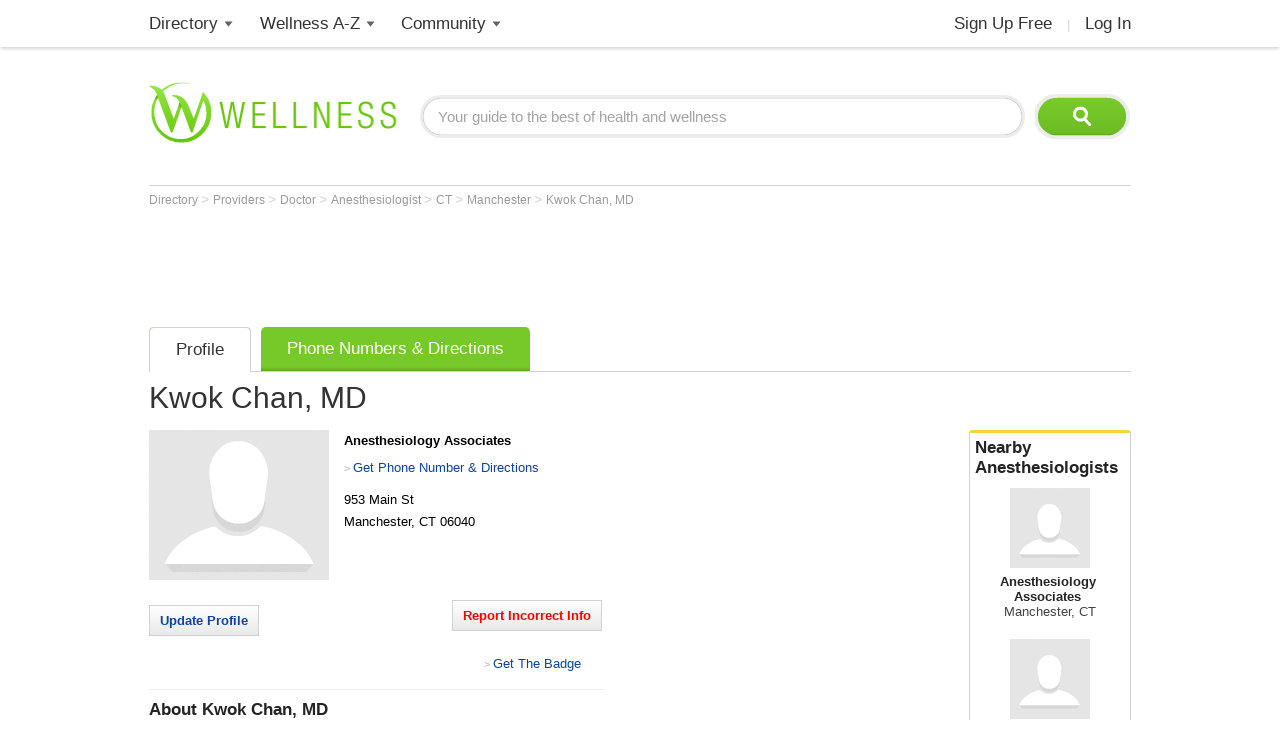

--- FILE ---
content_type: text/html; charset=utf-8
request_url: https://www.google.com/recaptcha/api2/aframe
body_size: 164
content:
<!DOCTYPE HTML><html><head><meta http-equiv="content-type" content="text/html; charset=UTF-8"></head><body><script nonce="bsTqpy8byqEy3N6dYezK_A">/** Anti-fraud and anti-abuse applications only. See google.com/recaptcha */ try{var clients={'sodar':'https://pagead2.googlesyndication.com/pagead/sodar?'};window.addEventListener("message",function(a){try{if(a.source===window.parent){var b=JSON.parse(a.data);var c=clients[b['id']];if(c){var d=document.createElement('img');d.src=c+b['params']+'&rc='+(localStorage.getItem("rc::a")?sessionStorage.getItem("rc::b"):"");window.document.body.appendChild(d);sessionStorage.setItem("rc::e",parseInt(sessionStorage.getItem("rc::e")||0)+1);localStorage.setItem("rc::h",'1769902825338');}}}catch(b){}});window.parent.postMessage("_grecaptcha_ready", "*");}catch(b){}</script></body></html>